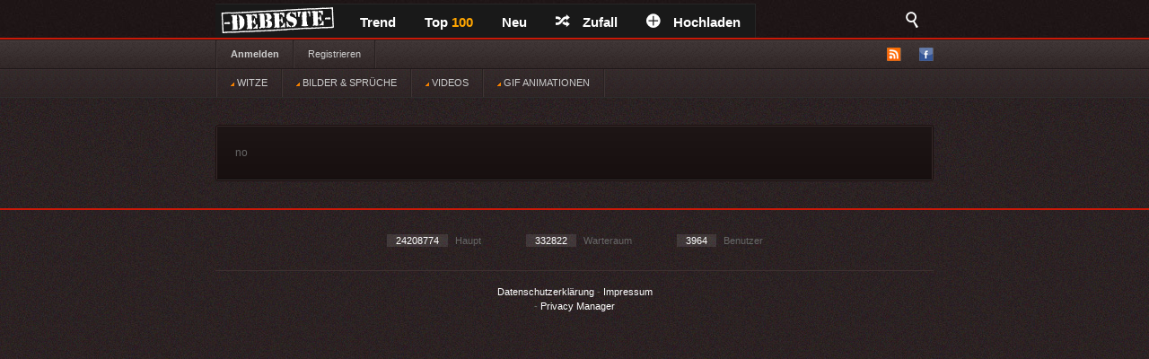

--- FILE ---
content_type: text/css
request_url: https://debeste.de/views/style/css/style.css
body_size: 7481
content:
@import "font.css";

*{margin:0; padding:0;}

html{background:#252525 url(../img/bg.jpg) repeat; background-attachment:fixed;}
body{font-family:Arial,Helvetica,sans-serif; font-size:12px; color:#666; line-height:19px; margin-top:44px}
a{color:#fff; text-decoration:none;}
a:hover{text-decoration:underline;}
img{border:0;}
.marginTop20{margin-top:20px;}

.box textarea:focus, input[type=text]:focus, .box input[type=password]:focus{outline:0;outline:thin dotted \9;}
.wrap{float:left; width:758px; height:auto;}
.allert{float:left; width:100%; height:auto; text-align:center; color:red; font-weight:bold; padding:7px 0; background:#FFB7B9; margin:15px 0;}
.wrapper{width:800px; height:auto; margin:0 auto; position:relative; clear:both;}

#cat{float:left; width:136px; height:198px; position:fixed; bottom:5px; left:20px;}

/* -------------- TOP -------------- */
#top{float:left; position:fixed; top:0px; overflow:hidden; z-index:99999999; width:100%; padding-top:4px; height:38px; background:url(../img/header.jpg) repeat; border-bottom:2px solid #c91907;}

#logo{float:left; width:800px; height:40px; text-align:center; margin:28px 0 27px;
margin-top:0px; margin-bottom:54px}

.main-menu{float:left;  width:auto; height:auto; border-right:1px solid #262626;}
.main-menu > li{float:left; width:auto; height:auto; list-style:none; border-top:1px solid #262626; background:#191919; position:relative;}
.main-menu > li a{float:left; width:auto; height:auto; font-size:15px; font-weight:bold; color:#fff; border-left:0px solid #262626; padding:10px 16px;}
.main-menu > li a span{color:#06F!important;}
.main-menu > li a i{margin:0 15px 0 0;}
.main-menu > li.active{


background: #fc4300;
background: -moz-linear-gradient(top,  #fc4300 0%, #c91907 29%, #c91907 99%);
background: -webkit-gradient(linear, left top, left bottom, color-stop(0%,#fc4300), color-stop(29%,#c91907), color-stop(99%,#c91907));
background: -webkit-linear-gradient(top,  #fc4300 0%,#c91907 29%,#c91907 99%);
background: -o-linear-gradient(top,  #fc4300 0%,#c91907 29%,#c91907 99%);
background: -ms-linear-gradient(top,  #fc4300 0%,#c91907 29%,#c91907 99%);
background: linear-gradient(to bottom,  #fc4300 0%,#c91907 29%,#c91907 99%);
filter: progid:DXImageTransform.Microsoft.gradient( startColorstr='#fc4300', endColorstr='#c91907',GradientType=0 );


 border-top-left-radius: 4px; border-top-right-radius: 4px;}
.main-menu > li.active a span{color:#fff!important;}
.main-menu > li a:hover{background:rgba(255,255,255,0.05); text-decoration:none;}
.main-menu > li.main:hover{/*background:#c91907;*/}
.main-menu li:hover ul{display:block;}
.main-menu ul{display:none; float:left; width:auto; height:auto; position:absolute; top:100%; left:0; background:#c91907; z-index:10; white-space:nowrap; padding:5px 0 2px;}
.main-menu ul li{list-style:none;}
.main-menu ul li a{font-size:13px; font-weight:normal; display:block; float:none; padding:6px 20px;}

#search{float:left; width:auto; height:auto; position:fixed; top:4px; right: calc((100% - 800px)/2); z-index:10;}
#search i{float:right; width:auto; height:auto; color:#fff; font-size:18px; padding:10px 15px 17px;}
#search fieldset{display:none; float:right; width:300px; height:auto; clear:both; background:#f6f6f6; padding:15px 15px; border:0;}
#search #searchText{float:left; width:200px; height:25px; background:#f6f6f6; font-size:12px; padding:0 10px; border:1px solid #CCC;}
#search .submit{float:right; width:auto; height:27px; border:0; text-align:center; font-weight:bold; background:red; padding:0 10px; color:#fff; cursor:pointer;}
#search:hover i{background:#f6f6f6; color:#000;}
#search:hover fieldset{display:block;}

/* SUBMENU BAR */
#submenuBar{float:left; width:100%; height:auto; background:url(../img/submenu.gif) top repeat-x; border-bottom:1px solid #1f1819; border-top:1px solid #1f1819; margin-bottom:30px;}
#submenuBar2{float:left; width:100%; height:auto; background:url(../img/submenu2.gif) top repeat-x; border-bottom:1px solid #1f1819; border-top:1px solid #1f1819; margin-bottom:30px;}
#submenuBar ul.menu1{float:left; width:auto; height:auto; border-left: 1px solid #282121; border-right:1px solid #3f3535; white-space:nowrap;}
#submenuBar ul.menu1 li{float:left; width:auto; height:auto; list-style:none; border-right:1px solid #282121; border-left:1px solid #3f3535; padding:6px 15px;}
#submenuBar ul.menu1 li a{float:left; width:auto; height:auto; color:#CCC; font-size:11px;}

#submenuBar ul.menu2{float:right; width:auto; height:auto; white-space:nowrap;}
#submenuBar ul.menu2 li{float:left; width:auto; height:auto; list-style:none; margin:8px 0 0 20px; position:relative; padding-bottom:4px;}
#submenuBar ul.menu2 li a{float:left; width:auto; height:auto;}
#submenuBar ul.menu2 li:hover ul{display:block;}
#submenuBar ul.menu2 ul{display:none; float:left; width:auto; height:auto; position:absolute; top:24px; left:-40px; background:#221a1a; z-index:11; border-bottom:4px solid red; padding:4px 0 2px;}
#submenuBar ul.menu2 ul li{list-style:none; margin:0; float:none; clear:both; white-space:nowrap;}
#submenuBar ul.menu2 ul li a{font-size:11px; display:block; float:none; padding:3px 15px; color:#CCC; text-align:center;}
#submenuBar ul.menu2 ul li a span{font-size:9px; color:#F90;}

/* -------------- REKLAMY --------------   40 na f*/
#advert-top{float:right; min-width:800px; max-width:1400px; text-align:center; height:auto; margin-bottom:10px; margin-top:-20px; margin-right:calc((100% - 800px)/2);}
.advert{float:left; width:758px; height:auto; text-align:center; padding:25px 20px 20px; color:#CCC;}
#advL, #advR{position:absolute; z-index:100;}
#advL{left:30px;}
#advR{right:30px; margin-top: 75px; }

/* -------------- CONTENT -------------- */
#content{width:798px; height:auto; margin:0 auto; padding-bottom:1px; border:1px solid #1b1010; background:#352929; border-radius: 3px; overflow:hidden; clear:both;}

.box{float:left; width:756px; margin:0 1px; height:auto; position:relative; background:#221a1a url(../img/bgArticle.gif) bottom repeat-x; border-top:1px solid #352929; padding:20px}
.adult-hide{visibility:hidden; opacity:0;}
.box-adult{float:left; position:absolute; top:0; left:0; z-index:99; width:100%; height:100%; color:#fff;}
.box-adult div{float:left; width:100%; height:220px; text-align:center; position:absolute; top:50%; left:0; margin-top:-110px; background:#221a1a url(../img/adult.png) top center no-repeat;}
.box-adult .adult1, .box-adult .adult2{float:left; width:100%; height:auto; position:absolute; left:0;}
.box-adult .adult1{bottom:40px;}
.box-adult .adult1 a{font-weight:bold; color:#F00; font-size:16px;}
.box-adult .adult2{bottom:10px;}

.box h2{float:left; width:auto; line-height:22px;
color: #B1B1B1;
text-shadow: 0px -1px 1px #000;
text-decoration:none;
margin-left:20px;
font-size:20px; margin-bottom:15px;

}

.box h2 a{
color: #B1B1B1;
text-shadow: 0px -1px 1px #000;
text-decoration:none;
margin-left:20px;
}
.box .frontInfo{position:absolute; top:10px; left:430px; color:#090; font-size:11px; display:none;}
.box .waitingInfo{position:absolute; top:10px; left:430px; color:red; font-size:11px; display:none;}
.box .objectMeta{float:left; width:756px; height:auto; font-size:12px; padding:10px 0; margin-top:20px; clear:both; white-space:nowrap; color:#959595; border-top:1px solid #242424; }
.box .objectMeta a{color:#fff;}
.box .objectMeta i{font-size:11px; margin-left:15px; padding-right:5px;}
.objectWrapper{width:600px; height:auto; padding:20px 0; margin:0 auto; display:block; text-align:center; clear:both; position:relative;}
.objectWrapper img{max-width:600px; height:auto;}

.box .reportPost{color:#555; text-decoration:underline; float:right; width:auto; height:auto;}
.box .reportPost:hover{text-decoration:none;}
.box .reported{float:right; width:auto; height:auto;}

.box .textBody{width:560px; margin:0 auto 30px; background:#1a1212; font-size:18px; font-weight:bold; text-align:center; line-height:30px; color:#fff; padding:30px 20px; display:table-cell; vertical-align:middle; clear:both; overflow:hidden; height:150px;}
.box .object-source{float:left; width:756px; height:auto; text-align:center; font-size:11px; margin-bottom:20px;}
.box .object-desc{width:560px; height:auto; padding:20px; margin:20px auto; display:block; overflow:hidden; line-height:16px;}
.box .itemDesc{width:95%; border-radius: 5px; text-align:left; font-size:1.7em; color:#221E1D; font-family: Times new Roman; line-height: 1.4;   height:auto; border:1px solid #3a2e2f;  background:#f5f3df;   padding:15px; margin:20px auto 25px; display:block; margin-right:30px; clear:both; }

.box .vote{float:left; width:auto; height:32px; font-size:11px;}
.box .vote .like, .box .vote .like-minus{float:left; width:75px; height:32px; background:url(../img/voteBTN.jpg) top left no-repeat; opacity:0.7; text-indent:-999px; overflow:hidden;}
.box .vote .like-minus{background:url(../img/voteBTN.jpg) top right no-repeat;}
.box .vote .like:hover, .box .vote .like-minus:hover{opacity:1;}   
.box .vote .rate{float:left; width:auto; height:auto; font-size:14px; margin:4px 0 0 15px;}

.box #linkToPrev, .box #linkToNext{display:block; width:40px; height:40px; padding:0; font-size:11px; position:absolute; top:40%; opacity:0.8; text-indent:-999px; overflow:hidden;}
.box #linkToPrev:hover, .box #linkToNext:hover{opacity:1; filter:alpha(opacity=100);}
.box #linkToPrev{left:30px; background:url(../img/nextprev.png) top left no-repeat;}
.box #linkToNext{right:30px; background:url(../img/nextprev.png) top right no-repeat;}

.favH, .subsH{float:left; width:800px; height:auto; padding:18px 0; font-size:16px; text-align:center; color:#fff; background:#221a1a url(../img/bgArticle.gif) bottom repeat-x;}
.favH a, .subsH a{color:#fff; text-decoration:underline;}

/* -------------- ANNOUNCE -------------- */
.announce-h{float:left; width:758px!important; height:auto; padding:0 0 10px 0; border-bottom:1px solid #CCC; margin-bottom:30px;}
.announce-desc{float:left; width:758px; height:auto; font-size:11px; color:#727272; padding:10px 0 0; border-top:1px solid #CCC; margin-top:20px; text-align:right;}
.announce-body{text-align:justify; padding-bottom:15px; float:left; width:758px; color:#c7c7c7;}

/* -------------- TEXT PAGE -------------- */
.page-h{float:left; width:758px!important; height:auto; padding:0 0 10px 0; border-bottom:1px solid #3a2e2f; margin-bottom:30px;}
#pageBody{line-height:19px; text-align:justify; padding-bottom:20px; float:left; width:758px; color:#c7c7c7;}
#pageBody h3{float:left; width:758px; height:auto; padding:15px 0 12px; font-weight:bold; text-align:center; color:#fff; font-size:13px;}
#pageBody ol{float:left; width:758px; height:auto; padding-left:20px; margin-bottom:20px;}
#pageBody ol li{float:left; width:753px; height:auto; padding:0 0 7px 05px; text-align:left;}

/* -------------- ADD OBJECT -------------- */
#add-menu{float:left; width:758px; height:auto;}
#add-menu li{float:left; width:auto; height:auto; list-style:none;}
#add-menu li a{float:left; width:auto; height:auto; border:1px solid #3a2e2f; background:#2c2022; text-align:center; margin:0 -1px -1px 0; padding:10px 20px; z-index:100; position:relative; color:#CCC;}
#add-menu li a:hover{text-decoration:none; background:#1f1617;}
#add-menu li.selected a{border-left:1px solid #3a2e2f; border-right:1px solid #3a2e2f; border-top:1px solid #3a2e2f; border-bottom:1px solid #1f1617; background:#1f1617; z-index:100; position:relative; font-weight:bold; color:#fff;}

#add-object{float:left; width:758px; height:auto; padding:20px 0; border:1px solid #3a2e2f; background:#1f1617;}
#add-object fieldset{display:block; width:490px; height:auto; border:none; background:#1f1617; padding:15px; text-align:left; margin:20px auto;}
#add-object fieldset div{float:left; width:490px; height:auto; margin-bottom:15px;}
#add-object fieldset div span{color:#333; font-size:11px; padding-left:7px;}
#add-object fieldset div#colorsBG{float:right; width:350px; height:20px; padding:3px 0;}
#add-object fieldset div#colorsBG p{float:right; margin-left:23px; border:1px solid #3a2e2f; padding:2px;}
#add-object fieldset div#colorsBG p input{float:left; width:auto; height:auto; margin:0; padding:0;}
#add-object fieldset div#colorsBG p span{float:right; width:10px; height:15px; margin-left:10px;}
#add-object fieldset div label{float:left; width:auto; height:auto;}
#add-object fieldset div input[type=text]{float:right; width:300px; height:20px; border:1px solid #3a2e2f; padding:3px 10px; font-size:11px; background:rgba(255,255,255,0.07); color:#CCC;}
#add-object fieldset div input[type=checkbox]{float:right; margin:3px 308px 0 0;}
.censoreInfo{font-weight:bold; color:red;}
#add-object fieldset .inputFile{float:right; width:300px; height:23px; border:1px solid #3a2e2f; padding:3px 10px; font-size:11px; background:rgba(255,255,255,0.07); color:#CCC; margin-bottom:0;}
#add-object fieldset select{float:right; width:322px; height:27px; border:1px solid #3a2e2f; padding:3px; font-size:12px; background:rgba(255,255,255,0.07); color:#CCC;}
#add-object fieldset select option{background:#1f1617; border:1px solid #3a2e2f;}
#add-object fieldset div textarea{float:right; width:468px; height:120px; border:1px solid #3a2e2f; padding:5px 10px; margin-top:10px; font-size:11px; background:rgba(255,255,255,0.07); color:#CCC;}
#add-object fieldset #submit{float:right; width:76px; height:24px; cursor:pointer; border:0; color:#fff; margin-top:5px; background:red; font-weight:bold;}

/* -------------- PAGINACJA -------------- */
.paginationWrap{position:relative; float:left; width:auto; height:auto; overflow:hidden;}
.pagination{float:left;  width:786px; height:80px; text-align:center; font-size:10px; padding:14px 5px 6px; text-align:center; border:1px solid #3a2e2f; background:#1f1617;}
.pagination ul{display:inline-block;}
.pagination li{list-style:none; float:left; width:auto; height:30px; text-align:center; font-size:14px; color:#fff; line-height:26px; margin:0 8px;  margin-bottom:6px;
 -webkit-border-radius: 5px; /* Safari, Chrome */
 -khtml-border-radius: 5px;    /* Konqueror */
 -moz-border-radius: 5px; /* Firefox */
  border-radius: 5px;

}
.pagination li a{color:#CCC; float:left; width:auto; height:30px; padding:0 10px; background:rgba(255,255,255,0.05);
 -webkit-border-radius: 5px; /* Safari, Chrome */
 -khtml-border-radius: 5px;    /* Konqueror */
 -moz-border-radius: 5px; /* Firefox */
  border-radius: 5px;
}
.pagination li.active{color:#fff; padding:0 10px;

background: rgb(255,48,25); /* Old browsers */
background: -moz-linear-gradient(top,  rgba(255,48,25,1) 0%, rgba(207,4,4,1) 100%); /* FF3.6+ */
background: -webkit-gradient(linear, left top, left bottom, color-stop(0%,rgba(255,48,25,1)), color-stop(100%,rgba(207,4,4,1))); /* Chrome,Safari4+ */
background: -webkit-linear-gradient(top,  rgba(255,48,25,1) 0%,rgba(207,4,4,1) 100%); /* Chrome10+,Safari5.1+ */
background: -o-linear-gradient(top,  rgba(255,48,25,1) 0%,rgba(207,4,4,1) 100%); /* Opera 11.10+ */
background: -ms-linear-gradient(top,  rgba(255,48,25,1) 0%,rgba(207,4,4,1) 100%); /* IE10+ */
background: linear-gradient(to bottom,  rgba(255,48,25,1) 0%,rgba(207,4,4,1) 100%); /* W3C */
filter: progid:DXImageTransform.Microsoft.gradient( startColorstr='#ff3019', endColorstr='#cf0404',GradientType=0 ); /* IE6-9 */


}
.pagination li.disabled{display:none;}
.pagination li.prev a, .pagination li.next a{
background: rgb(255,48,25); /* Old browsers */
background: -moz-linear-gradient(top,  rgba(255,48,25,1) 0%, rgba(207,4,4,1) 100%); /* FF3.6+ */
background: -webkit-gradient(linear, left top, left bottom, color-stop(0%,rgba(255,48,25,1)), color-stop(100%,rgba(207,4,4,1))); /* Chrome,Safari4+ */
background: -webkit-linear-gradient(top,  rgba(255,48,25,1) 0%,rgba(207,4,4,1) 100%); /* Chrome10+,Safari5.1+ */
background: -o-linear-gradient(top,  rgba(255,48,25,1) 0%,rgba(207,4,4,1) 100%); /* Opera 11.10+ */
background: -ms-linear-gradient(top,  rgba(255,48,25,1) 0%,rgba(207,4,4,1) 100%); /* IE10+ */
background: linear-gradient(to bottom,  rgba(255,48,25,1) 0%,rgba(207,4,4,1) 100%); /* W3C */
filter: progid:DXImageTransform.Microsoft.gradient( startColorstr='#ff3019', endColorstr='#cf0404',GradientType=0 ); /* IE6-9 */
color:#fff;
}

.pagination li.prev a, .pagination li.nextX a{
	background:-webkit-gradient(linear, left top, left bottom, color-stop(0.05, #666666), color-stop(1, #ffffff));
	background:-moz-linear-gradient(top, #666666 5%, #ffffff 100%);
	background:-webkit-linear-gradient(top, #666666 5%, #333333 100%);
	background:-o-linear-gradient(top, #666666 5%, #333333 100%);
	background:-ms-linear-gradient(top, #666666 5%, #333333 100%);
	background:linear-gradient(to bottom, #333 5%, #223 100%);
	filter:progid:DXImageTransform.Microsoft.gradient(startColorstr='#555555', endColorstr='#ffffff',GradientType=0);
	background-color:#615561;
}


.pagination li a:hover{text-decoration:none;
background: rgb(221,176,39); /* Old browsers */
background: -moz-linear-gradient(top,  rgba(221,176,39,1) 0%, rgba(252,117,0,1) 100%); /* FF3.6+ */
background: -webkit-gradient(linear, left top, left bottom, color-stop(0%,rgba(221,176,39,1)), color-stop(100%,rgba(252,117,0,1))); /* Chrome,Safari4+ */
background: -webkit-linear-gradient(top,  rgba(221,176,39,1) 0%,rgba(252,117,0,1) 100%); /* Chrome10+,Safari5.1+ */
background: -o-linear-gradient(top,  rgba(221,176,39,1) 0%,rgba(252,117,0,1) 100%); /* Opera 11.10+ */
background: -ms-linear-gradient(top,  rgba(221,176,39,1) 0%,rgba(252,117,0,1) 100%); /* IE10+ */
background: linear-gradient(to bottom,  rgba(221,176,39,1) 0%,rgba(252,117,0,1) 100%); /* W3C */
filter: progid:DXImageTransform.Microsoft.gradient( startColorstr='#ddb027', endColorstr='#fc7500',GradientType=0 ); /* IE6-9 */

}
#weiter{ float:block; width:750px; margin-top:2px; }

#goToPage{float:right; width:130px; height:auto; position:absolute; right:20px; bottom:61px;}
#goToPage p{float:left; width:auto; height:auto; padding:3px 5px 0 0; font-size:10px; color:#CCC;}
#goToPage fieldset{float:right; width:auto; height:auto; border:0;}
#goToPage fieldset input{float:right; width:30px; height:24px; border:1px solid #3a2e2f; padding:0 5px; font-size:11px; background:rgba(255,255,255,0.1); color:#555; text-align:center;}

/* -------------- KOMENTARZE -------------- */
.comment{float:left; width:740px; height:auto; border:1px solid #3a2e2f; background:#1f1617; padding:10px; margin-bottom:10px; position:relative;}
.comments-h{float:left; width:740px; height:auto; margin-bottom:20px; font-size:14px; color:#fff;}
.comment-desc{float:left; width:740px; height:auto; font-size:11px; color:#959595; border-bottom:1px dashed #3a2e2f; padding-bottom:6px; margin-bottom:7px;}
.comment-desc a{color:#fff;}
.comment-rate{float:right; width:auto; height:auto; white-space:nowrap; position:absolute; top:10px; right:10px;}
.comment-rate span{color:#555;}
.comment-rate .comment-rate-num{color:#CCC; padding-right:5px;}
.comment-rate a{font-weight:bold; opacity:0.5;}
.comment-rate a:hover{opacity:1; text-decoration:none;}
.comment-rate .comment-up{color:#0C0; margin:0 10px 0 15px;}
.comment-rate .comment-down{color:#F00;}
.comment-author{font-weight:bold;}
.comment .avatar{float:left; width:50px; height:50px; margin-top:2px; border:1px solid #3a2e2f; padding:1px;}
.comment-body{float:right; width:675px; height:auto; font-size:11px; color:#CCC;}
.comments-allert{text-align:center; float:left; width:740px; height:auto; color:red; margin-top:10px; font-style:italic;}
#add-comment{float:left; width:760px; height:auto; border:0; margin-top:20px;}
#add-comment legend{float:left; width:740px; height:auto; margin-bottom:20px; font-size:14px; font-weight:bold; color:#fff;}
#add-comment textarea{float:left; width:738px; height:70px; padding:10px; background:rgba(255,255,255,0.07); border:1px solid #3a2e2f; color:#CCC; font-family:Tahoma, Geneva, sans-serif;}
.comment-submit{float:right; width:76px; height:24px; border:0; color:#fff; background:red; font-weight:bold; cursor:pointer; margin-top:20px; font-size:12px; line-height:14px;}

/* -------------- IKONKI ADMINISTRACYJNE -------------- */
.adminIcons{width:auto; height:auto; position:absolute; top:18px; right:15px; display:none;}
.box:hover .adminIcons{display:block;}
.adminIcons li{float:left; width:auto; height:auto; list-style:none; text-align:left; padding:5px 5px; line-height:18px;}
.adminIcons li a{width:auto; height:auto; font-size:11px; color:#999; float:left; padding:0 7px;}
.adminIcons li a span{float:left;}
.adminIcons li a img{width:14px; height:14px; margin:1px 0 0 3px; float:right;}
.adminIcons .toFront{background:#090; color:#fff;}
.adminIcons .confirm{background:#F00; color:#fff;}
.adminIcons .edit{background:#FC0; color:#000;}

/* -------------- LOGOWANIE/REJESTRACJA -------------- */
.borderBoxTopBottom{border-top:1px solid #CCC; padding-top:15px; margin-top:10px; border-bottom:1px solid #3a2e2f; padding-bottom:15px; margin-bottom:10px;}
#loginForm fieldset, #registerForm fieldset{float:left; width:350px; height:auto; border:1px solid #3a2e2f; background:#1f1617; margin-top:30px; padding:10px;}
#loginForm fieldset div, #registerForm fieldset div{float:left; width:350px; height:auto; margin-bottom:10px;}
#loginForm fieldset label, #registerForm fieldset label{float:left; width:auto; height:auto; padding-top:3px;}
#loginForm fieldset input[type=text], #loginForm fieldset input[type=password], #registerForm fieldset input[type=text], #registerForm fieldset input[type=password]{float:right; width:200px; height:20px; padding:3px 10px; font-size:11px; border:1px solid #3a2e2f; background:rgba(255,255,255,0.07); color:#CCC;}
#registerForm fieldset div textarea{float:right; width:200px; height:90px; border:1px solid #CCC; padding:5px 10px; font-size:11px; background:#fff; color:#555;}
#loginForm fieldset #submit, #registerForm fieldset #submit{float:right; width:76px; height:24px; cursor:pointer; border:0; color:#fff; font-weight:bold; background:red; margin-top:5px; font-size:12px; line-height:14px;}

#fbLogin{float:left; width:400px; height:auto; border:1px solid #3a2e2f; background:#1f1617; margin-top:30px; padding:10px; clear:both;}
#fbLogin .info{float:right; width:auto; height:auto; padding-top:5px;}

#loginInfo, #registerInfo{float:right; width:350px; height:auto; border:1px solid #3a2e2f; background:#1f1617; margin-top:30px; padding:10px 10px 0;}
#loginInfo li, #registerInfo li{float:left; width:350px; height:auto; list-style:none; padding-bottom:20px; line-height:17px; color:#CCC;}
#loginInfo li a, #registerInfo li a{color:#fff; text-decoration:underline;}

/* -------------- PROFIL UŻYTKOWNIKA -------------- */
#userProfile{float:left; width:738px; height:auto; padding:10px; border:1px solid #3a2e2f; background:#1f1617; margin-top:20px; line-height:14px;}
#userProfile img{float:left; width:100px; height:100px; margin:1px 35px 0 20px;}
#userInfo1{float:left; width:300px; height:auto; margin:5px 20px 0 0;}
#userInfo1 li{float:left; width:250px; height:auto; list-style:none; padding-bottom:5px;}
#userInfo2{float:left; width:250px; height:auto; margin:5px 0 0 0;}
#userInfo2 li{float:left; width:250px; height:auto; list-style:none; padding-bottom:5px;}
#userInfo1 li span, #userInfo2 li span{color:#fff;}
#userInfo1 li a, #userInfo2 li a{color:#fff; text-decoration:underline;}
.subscribe{float:left; width:auto; height:auto; color:#FC0; margin-top:5px;}
.unsubscribe{float:left; width:auto; height:auto; color:red; margin-top:5px;}

.aboutMe{float:left; width:800px; height:auto; border-top:1px dotted #232323; margin:30px 0 10px 20px;}
.aboutMe p{float:left; width:100%; height:auto; padding:20px 0 0 0; text-align:center;}

#writeMessage{float:right; width:auto; height:auto; margin-top:-31px; clear:both; line-height:14px;}
#writeMessage a{color:#CCC;}
#writeMessage:hover{text-decoration:underline;}

/* -------------- USTAWIENIA PROFILU USERA -------------- */
#welcomeYou{float:right; width:auto; height:auto; padding:3px 0 30px; color:#CCC; text-align:right; white-space:nowrap;}
#welcomeYou span{color:#fff; font-weight:bold;}
.joinFb{float:left; width:auto; height:auto; margin:3px 0 0 20px; color:#06C;}

#myDate1{float:left; width:340px; height:auto; border:1px solid #3a2e2f; background:#1f1617; padding:15px;}
#myDate1 ul{float:left; width:auto; height:auto;}
#myDate1 ul li{float:left; width:340px; height:auto; list-style:none; padding-bottom:8px; color:#CCC;}
#myDate1 ul li .d{color:#fff; margin-left:5px; font-weight:bold;}
#myDate1 ul li .ico{float:left; width:20px; height:20px; background:url(../img/glyphicons-halflings.png) -120px 2px no-repeat;}

#myDate2{float:left; clear:both; width:728px; height:auto; border:1px solid #3a2e2f; background:#1f1617; padding:15px; margin-top:15px;}
#myDate2 fieldset{float:left; width:100%; height:auto; border:0;}
#myDate2 fieldset div{float:left; width:100%; height:auto; margin-bottom:15px;}
#myDate2 div label{float:left; width:auto; height:auto; padding-top:5px; color:#CCC;}
#myDate2 div input[type=text]{float:right; width:520px; height:20px; padding:3px 10px; font-size:11px; border:1px solid #3a2e2f; background:rgba(255,255,255,0.07); color:#CCC;}
#myDate2 div textarea{float:right; width:520px; height:110px; padding:5px 10px; font-size:11px; border:1px solid #3a2e2f; background:rgba(255,255,255,0.07); color:#CCC; font-family:Arial, Helvetica, sans-serif; line-height:19px;}
#myDate2 fieldset #submit{float:right; width:76px; height:24px; cursor:pointer; border:0; color:#fff; font-weight:bold; background:red; margin-top:5px; font-size:12px; line-height:14px;}

#editProfile .avatar{float:left; width:100px; height:100px; border:1px solid #3a2e2f; background:#1f1617; padding:3px;}
#uploadAvatar{float:right; width:340px; height:auto; border:1px solid #3a2e2f; background:#1f1617; padding:15px;}
#uploadAvatar fieldset{float:right; width:200px; height:auto; border:0;}
#uploadAvatar fieldset div{float:left; width:100%; height:auto; margin-bottom:10px;}
#uploadAvatar div label{float:left; width:auto; height:auto; padding-top:5px;}
#uploadAvatar .inputFile{float:right; width:200px; height:23px; padding:3px 10px; font-size:11px; background:rgba(255,255,255,0.07); color:#CCC; border:1px solid #3a2e2f; margin-bottom:5px;}
#uploadAvatar fieldset #submit{float:right; width:76px; height:24px; cursor:pointer; border:0; color:#fff; font-weight:bold; margin-top:16px; font-size:12px; line-height:14px; background:red;}
#editProfile #t{float:left; width:100%; height:auto; color:red; font-size:11px; visibility:hidden; line-height:16px; text-align:center;}
#uploadAvatar:hover #t{visibility:visible;}

/* -------------- IKONKI SOCIAL -------------- */
.socialIcons{float:right; width:auto; height:auto; margin:5px 0 0;}
.socialIcons div{float:left; width:auto; height:auto;}
.socialIcons .fbShare{float:left; width:auto; height:auto; overflow:hidden;}
.socialIcons .fbShare a{float:left; width:84px; height:18px; background:url(../img/facebook_share_button.png) top left no-repeat; text-indent:-999px; overflow:hidden; margin-left:25px;}

/* -------------- STOPKA -------------- */
#fb{width:775px; height:280px; background:url(../img/fanBox.png) top center no-repeat; padding:35px 0 0 25px;}
#fb .fb-like-box{padding:20px 15px 0; border:1px solid #392d2e; background:#1f1617;}

#footer{width:100%; height:auto; background: #252525 url(../img/bg.jpg) repeat;  border-top:2px solid #c91907; text-align:center;}

#stats{width:auto; height:auto; padding:25px 0 15px; display:inline-block; text-align:center;}
#stats li{float:left; width:auto; height:21px; font-size:11px; list-style:none; padding:0 25px;}
#stats li span{padding:1px 10px; background:rgba(255,255,255,0.1); margin-right:5px; color:#fff;}

#footerInfo{float:left; width:760px; height:35px; text-align:center; font-size:11px; padding:15px 20px; line-height:16px; border-top:1px solid #3e3030;}
#footerInfo a{color:#fff;}

.cookies_info{position:fixed; z-index:100; width:100%; height:auto; bottom:0px; text-align: center; left:0; background:rgba(0, 0, 0, 0.7); color:#fdfdfd; padding:15px 100px;
	-webkit-box-sizing:border-box;
	   -moz-box-sizing:border-box;
	    -ms-box-sizing:border-box;
	        box-sizing:border-box;
}
.cookies_info a{color:#900; font-weight:bold;}

/* -------------- SUGESTIE SZUKAJKI -------------- */
.ui-menu{list-style:none; padding: 2px; margin: 0; display:block; float:left;}
.ui-menu .ui-menu{margin-top:-1px;}
.ui-menu .ui-menu-item{margin:0; padding:0; zoom:1; float:left; clear:left; width:100%;}
.ui-menu .ui-menu-item a{text-decoration:none; display:block; padding:.2em .4em; line-height:1.5; zoom:1;}
.ui-menu .ui-menu-item a.ui-state-hover,
.ui-menu .ui-menu-item a.ui-state-active{font-weight:normal; background:#fff; color:#555;}

.ui-widget-content{background:#fff; border:1px solid #CCC; margin-top:100px; width:120px; overflow:hidden;}
.ui-menu .ui-menu-item a.ui-state-hover, .ui-menu .ui-menu-item a.ui-state-active{color:#555; background:#EFEFEF; font-size:11px; padding:5px 10px; display:block; cursor:pointer;}
.ui-widget-content a, .ui-menu .ui-menu-item a{color:#555; font-size:11px; padding:5px 10px; display:block;}

/* -------------- POCZTA -------------- */
#messages{width:100%; border-collapse:separate; *border-collapse:collapsed; border:1px solid #3a2e2f; background:#1f1617; float:left; margin-top:30px; border-spacing:0;}
#messages thead tr th{border-bottom:2px solid #3a2e2f;}
#messages thead tr th{text-align:center;}
#messages tbody tr td, #messages tbody tr td a{color:#CCC;}
#messages tbody tr td a:hover{color:#fff; text-decoration:none;}
#messages tbody tr:hover{background:rgba(255,255,255,0.05);}
#messages th, #messages td{padding:8px; text-align:left; border-top:1px solid #3a2e2f;}
#messages th+th, #messages td+td, #messages th+td, #messages td+th{border-left:1px solid #3a2e2f;}
#messages thead:first-child tr:first-child th, #messages tbody:first-child tr:first-child th, #messages tbody:first-child tr:first-child td{border-top:0;}
#messages .delMessage{display:inline-block; width:15px; height:20px; background:url(../img/glyphicons-halflings-white.png) -457px 4px no-repeat; text-indent:-100000px; overflow:hidden; margin-left:7px;}
#messages .reply{display:inline-block; width:15px; height:20px; background:url(../img/glyphicons-halflings-white.png) 0 -68px no-repeat; text-indent:-100000px; overflow:hidden;}
#messages .delMessage, #messages .reply{opacity:0.5;}
#messages .delMessage:hover, #messages .reply:hover{opacity:1;}
#messages .new{color:#090; font-weight:bold;}
#messages .center{text-align:center;}

.buttonWrite, .backMessages{float:right; width:auto; height:auto; text-align:center; line-height:20px; margin-top:4px; color:#fff; font-weight:bold; background:red; padding:2px 15px;}
.noMessages{width:100%; border-collapse:separate; *border-collapse:collapsed; border:1px solid #3a2e2f; background:#1f1617; color:#fff; float:left; margin-top:30px; text-align:center; padding:20px 0;}
.sendOk{float:left; width:100%; height:auto; text-align:center; color:#090; margin:15px 0 0; font-weight:bold;}

#writeForm{float:left; width:758px; height:auto; padding:20px 0; border:1px solid #3a2e2f; background:#1f1617; margin-top:30px;}
#writeForm fieldset{display:block; width:440px; height:auto; border:none; padding:15px; text-align:left; margin:20px auto;}
#writeForm fieldset div{float:left; width:440px; height:auto; margin-bottom:10px;}
#writeForm fieldset div span{color:#333; font-size:11px; padding-left:7px;}
#writeForm fieldset div label{float:left; width:auto; height:auto; margin:2px 0 0; color:#CCC;}
#writeForm fieldset div input[type=text]{float:right; width:300px; height:20px; padding:3px 10px; font-size:11px; background:rgba(255,255,255,0.07); color:#CCC; border:1px solid #3a2e2f;}
#writeForm fieldset div input#object-file{float:right; width:322px; height:27px; padding:3px 10px; font-size:11px; background:rgba(255,255,255,0.07); color:#CCC; border:1px solid #3a2e2f;}
#writeForm fieldset div textarea{float:right; width:300px; height:80px; padding:5px 10px; margin-top:6px; font-size:11px; background:rgba(255,255,255,0.07); color:#CCC; border:1px solid #3a2e2f;}
#writeForm fieldset #submit{float:right; width:76px; height:24px; cursor:pointer; border:0; color:#fff; font-weight:bold; background:red; margin-top:5px; font-size:12px; line-height:14px;}

#readMessage{width:716px; border-collapse:separate; *border-collapse:collapsed; border:1px solid #3a2e2f; background:#1f1617; float:left; margin-top:30px; padding:20px;}
#readMessage .messageTopic{float:left; width:auto; height:auto; font-weight:bold; color:#fff;}
#readMessage .messageDate{float:right; width:auto; height:auto; color:#999;}
#readMessage .messageContent{float:left; width:100%; height:auto; margin-top:15px; padding-top:15px; line-height:18px; color:#999; border-top:1px dashed #555;}
#readMessage #messageEdit{float:right; margin-top:20px;}
#readMessage .delMessage, #readMessage .replyMessage{padding:2px 6px;}
#readMessage .delMessage{background:#F00; margin-left:10px; color:#fff;}
#readMessage .replyMessage{background:#FC0; color:#333;}


/* -------------- COLORPICKER -------------- */
.colorpicker { width: 356px; height: 176px; overflow: hidden; position: absolute; background: url(../img/colorpicker/colorpicker_background.png); font-family: Arial, Helvetica, sans-serif; display: none; }
.colorpicker_color { width: 150px; height: 150px; left: 14px; top: 13px; position: absolute; background: #f00; overflow: hidden; cursor: crosshair; }
.colorpicker_color div { position: absolute; top: 0; left: 0; width: 150px; height: 150px; background: url(../img/colorpicker/colorpicker_overlay.png); }
.colorpicker_color div div { position: absolute; top: 0; left: 0; width: 11px; height: 11px; overflow: hidden; background: url(../img/colorpicker/colorpicker_select.gif); margin: -5px 0 0 -5px; }
.colorpicker_hue { position: absolute; top: 13px; left: 171px; width: 35px; height: 150px; cursor: n-resize; }
.colorpicker_hue div { position: absolute; width: 35px; height: 9px; overflow: hidden; background: url(../img/colorpicker/colorpicker_indic.gif) left top; margin: -4px 0 0 0; left: 0px; }
.colorpicker_new_color { position: absolute; width: 60px; height: 30px; left: 213px; top: 13px; background: #f00; }
.colorpicker_current_color { position: absolute; width: 60px; height: 30px; left: 283px; top: 13px; background: #f00; }
.colorpicker input { background-color: transparent; border: 1px solid transparent; position: absolute; font-size: 10px; font-family: Arial, Helvetica, sans-serif; color: #898989; top: 4px; right: 11px; text-align: right; margin: 0; padding: 0; height: 11px; }
.colorpicker_hex { position: absolute; width: 72px; height: 22px; background: url(../img/colorpicker/colorpicker_hex.png) top; left: 212px; top: 142px; }
.colorpicker_hex input { right: 6px; }
.colorpicker_field { height: 22px; width: 62px; background-position: top; position: absolute; }
.colorpicker_field span { position: absolute; width: 12px; height: 22px; overflow: hidden; top: 0; right: 0; cursor: n-resize; }
.colorpicker_rgb_r { background-image: url(../img/colorpicker/colorpicker_rgb_r.png); top: 52px; left: 212px; }
.colorpicker_rgb_g { background-image: url(../img/colorpicker/colorpicker_rgb_g.png); top: 82px; left: 212px; }
.colorpicker_rgb_b { background-image: url(../img/colorpicker/colorpicker_rgb_b.png); top: 112px; left: 212px; }
.colorpicker_hsb_h { background-image: url(../img/colorpicker/colorpicker_hsb_h.png); top: 52px; left: 282px; }
.colorpicker_hsb_s { background-image: url(../img/colorpicker/colorpicker_hsb_s.png); top: 82px; left: 282px; }
.colorpicker_hsb_b { background-image: url(../img/colorpicker/colorpicker_hsb_b.png); top: 112px; left: 282px; }
.colorpicker_submit { position: absolute; width: 22px; height: 22px; background: url(../img/colorpicker/colorpicker_submit.png) top; left: 322px; top: 142px; overflow: hidden; }
.colorpicker_focus { background-position: center; }
.colorpicker_hex.colorpicker_focus { background-position: bottom; }
.colorpicker_submit.colorpicker_focus { background-position: bottom; }
.colorpicker_slider { background-position: bottom; }

.popup_ad{width:100%; height:100%; background:rgba(0,0,0,0.8); position:fixed; top:0; left:0;}
.popup_cont{width:auto; height:auto; max-width:800px; background:#F5F5F5; z-index:999; position:fixed; border:1px solid #2c2c2c; padding:10px; color:#333;}
#closePopup{display:block; position:absolute; top:-18px; right:-18px; color:red; font-size:14px; font-family:Verdana, Geneva, sans-serif; padding:1px 3px 2px; line-height:13px;}
#closePopup:hover{text-decoration:none; color:#900;}

#preloader{display:block; width:100%; height:100%; position:fixed; top:0; left:0; z-index:999; background:rgba(0,0,0,0.8)}
#preloader img{display:block; width:87px; height:22px; position:fixed; top:50%; left:50%; margin-left:-43px; margin-top:-11px;}

.AdTaily_Widget_Title{display:none!important;}

.cRed{color:#F00!important;}
.cBlue{color:#1ebed7!important;}
.cBlue img{padding-top:1px; margin-bottom:-1px; margin-bottom:-2px; width:41px; height:15px}
.cGreen{color:#0C0!important;}
.bold{font-weight:bold!important;}
.cYellow{color:#FC0!important;}

@media (max-width:1250px){
	.advL, .advR{display:none;}
	#cat{display:none;}
}


.speech-bubble
{ position: relative; margin-left:100%; background: #FF0000; border-radius: .3em; width:15px; height:15px; line-height: 15px; margin-top:-30px; color: #fafafa;  font-size:8px; text-decoration: bold;
    -webkit-animation-name: example; /* Safari 4.0 - 8.0 */
    -webkit-animation-duration: 4s; /* Safari 4.0 - 8.0 */
    animation-name: example;
    animation-duration: 4s;
    animation-iteration-count: 2;
    animation-direction: alternate-reverse;
}
.speech-bubble:after { content: ''; position: absolute; bottom: 0; left: 50%; width: 0; height: 0; border: 5px solid transparent; border-top-color: #FF0000; border-bottom: 0; border-left: 0; margin-left: -5px; margin-bottom: -2px;

}
@-webkit-keyframes example {
    from {  color: #FF0000;    }
    to {   color: #fafafa;     }
}

/* Standard syntax */
@keyframes example {
    from {     color: #ff0000;    }
    to {   color: #fafafa;       }
}




--- FILE ---
content_type: text/css
request_url: https://debeste.de/test/demo.css
body_size: 425
content:
/*RESET*/

nav {

	float: right;
	padding: 5px;

}






/*MEDIA QUERY*/
@media only screen and (max-width : 768px) {

	header {

		position: absolute;

	}

	#menu-icon {

		display:inline-block;

	}



	#mobile_menu nav ul, nav:active ul {

		display: none;
		position: fixed;
		padding: 20px;
		background: #181818;
		border: 3px solid #333;
		right: 0px;
		top: 0px;
		width: 50%;
		border-radius: 4px 0 4px 4px;
		z-index:9999999;
        color: #fff;
        text-decoration: none;
        list-style-type: none;
	}

	#mobile_menu nav li {

		text-align: left;

		width: 100%;
		padding: 10px 0;
		padding-left:10px;
		margin: 0;
        color: #fff;
        text-decoration: none;
	}

	#mobile_menu nav:hover ul {

		display: block;
        color: #fff;
        text-decoration: none;
	}
 #mobile_menu a{color:#fff; text-decoration:none;}
}

--- FILE ---
content_type: text/css
request_url: https://debeste.de/views/style/css/font.css
body_size: 4914
content:
/* === Icomoon font icons === */

@font-face{
font-family:'IcoMoon';
src: url('../fonts/icomoon.eot');
src: url('../fonts/icomoon.eot?#iefix') format('embedded-opentype'),
		url('../fonts/icomoon.svg#IcoMoon') format('svg'),
		url('../fonts/icomoon.woff') format('woff'),
		url('../fonts/icomoon.ttf') format('truetype');
font-weight:normal;
font-style:normal;
}

/* Add the following classes to your stylesheet if you want to use data attributes for inserting your icons */
.iconb:before, .icona:after{font-family:'IcoMoon'; content:attr(data-icon);}

/* Add the following CSS properties to your stylesheet if you want to have a class per icon */
[class^="icon-"], [class*=" icon-"]{font-family:'IcoMoon'; font-style:normal; vertical-align:text-top; line-height:16px; background:none; width:auto; height:auto;}

.icon-home:before { content: "\e000"; }
.icon-home-2:before { 	content: "\e001"; }
.icon-newspaper:before { content: "\e002"; }
.icon-pencil:before { content: "\e003"; }
.icon-pencil-2:before { content: "\e004"; }
.icon-picture:before { content: "\e005"; }
.icon-picture-2:before { content: "\e006"; }
.icon-camera:before { content: "\e007"; }
.icon-music:before { content: "\e008"; }
.icon-play:before { content: "\e009"; }
.icon-film:before { content: "\e00a"; }
.icon-camera-2:before { content: "\e00b"; }
.icon-spades:before { content: "\e00c"; }
.icon-clubs:before { content: "\e00d"; }
.icon-diamonds:before { content: "\e00e"; }
.icon-broadcast:before { content: "\e00f"; }
.icon-microphone:before { content: "\e010"; }
.icon-book:before { content: "\e011"; }
.icon-paper:before { content: "\e012"; }
.icon-paper-2:before { content: "\e013"; }
.icon-new:before { content: "\e014"; }
.icon-copy:before { content: "\e015"; }
.icon-folder:before { content: "\e016"; }
.icon-folder-2:before { content: "\e017"; }
.icon-tag:before { content: "\e018"; }
.icon-cart:before { content: "\e019"; }
.icon-basket:before { content: "\e01a"; }
.icon-calculate:before { content: "\e01b"; }
.icon-support:before { content: "\e01c"; }
.icon-phone:before { content: "\e01d"; }
.icon-mail:before { content: "\e01e"; }
.icon-location:before { content: "\e01f"; }
.icon-compass:before { content: "\e020"; }
.icon-history:before { content: "\e021"; }
.icon-clock:before { content: "\e022"; }
.icon-bell:before { content: "\e023"; }
.icon-bell-2:before { content: "\e024"; }
.icon-bell-3:before { content: "\e025"; }
.icon-calender:before { content: "\e026"; }
.icon-mouse:before { content: "\e027"; }
.icon-screen:before { content: "\e028"; }
.icon-laptop:before { content: "\e029"; }
.icon-mobile:before { content: "\e02a"; }
.icon-tablet:before { content: "\e02b"; }
.icon-mobile-2:before { content: "\e02c"; }
.icon-drawer:before { content: "\e02d"; }
.icon-drawer-2:before { content: "\e02e"; }
.icon-box-add:before { content: "\e02f"; }
.icon-box-remove:before { content: "\e030"; }
.icon-database:before { content: "\e031"; }
.icon-undo:before { content: "\e032"; }
.icon-redo:before { content: "\e033"; }
.icon-forward:before { content: "\e034"; }
.icon-reply:before { content: "\e035"; }
.icon-reply-2:before { content: "\e036"; }
.icon-comments:before { content: "\e037"; }
.icon-comments-2:before { content: "\e038"; }
.icon-comments-3:before { content: "\e039"; }
.icon-comments-4:before { content: "\e03a"; }
.icon-comments-5:before { content: "\e03b"; }
.icon-comments-6:before { content: "\e03c"; }
.icon-user:before { content: "\e03d"; }
.icon-user-2:before { content: "\e03e"; }
.icon-user-3:before { content: "\e03f"; }
.icon-busy:before { content: "\e040"; }
.icon-loading:before { content: "\e041"; }
.icon-loading-2:before { content: "\e042"; }
.icon-search:before { content: "\e043"; }
.icon-search-2:before { content: "\e044"; }
.icon-zoom-in:before { content: "\e045"; }
.icon-zoom-out:before { content: "\e046"; }
.icon-key:before { content: "\e047"; }
.icon-key-2:before { content: "\e048"; }
.icon-locked:before { content: "\e049"; }
.icon-unlocked:before { content: "\e04a"; }
.icon-wrench:before { content: "\e04b"; }
.icon-equalizer:before { content: "\e04c"; }
.icon-cog:before { content: "\e04d"; }
.icon-pie:before { content: "\e04e"; }
.icon-bars:before { content: "\e04f"; }
.icon-stats-up:before { content: "\e050"; }
.icon-gift:before { content: "\e051"; }
.icon-trophy:before { content: "\e052"; }
.icon-diamond:before { content: "\e053"; }
.icon-coffee:before { content: "\e054"; }
.icon-rocket:before { content: "\e055"; }
.icon-meter-slow:before { content: "\e056"; }
.icon-meter-medium:before { 	content: "\e057"; }
.icon-meter-fast:before { content: "\e058"; }
.icon-dashboard:before { content: "\e059"; }
.icon-fire:before { content: "\e05a"; }
.icon-lab:before { content: "\e05b"; }
.icon-remove:before { content: "\e05c"; }
.icon-remove-2:before { content: "\e05d"; }
.icon-remove-3:before { content: "\e05e"; }
.icon-briefcase:before { content: "\e05f"; }
.icon-briefcase-2:before { content: "\e060"; }
.icon-cars:before { content: "\e061"; }
.icon-bus:before { content: "\e062"; }
.icon-cube:before {  content: "\e063"; }
.icon-cube-2:before { content: "\e064"; }
.icon-puzzle:before { content: "\e065"; }
.icon-glasses:before { content: "\e066"; }
.icon-glasses-2:before { content: "\e067"; }
.icon-accessibility:before { content: "\e068"; }
.icon-accessibility-2:before { content: "\e069"; }
.icon-target:before { content: "\e06a"; }
.icon-target-2:before { content: "\e06b"; }
.icon-lightning:before { content: "\e06c"; }
.icon-power:before { content: "\e06d"; }
.icon-power-2:before { content: "\e06e"; }
.icon-clipboard:before { content: "\e06f"; }
.icon-clipboard-2:before { content: "\e070"; }
.icon-playlist:before { content: "\e071"; }
.icon-grid-view:before { content: "\e072"; }
.icon-tree-view:before { content: "\e073"; }
.icon-menu:before { content: "\e074"; }
.icon-menu-2:before { content: "\e075"; }
.icon-cloud:before { content: "\e076"; }
.icon-cloud-2:before { content: "\e077"; }
.icon-download:before { content: "\e078"; }
.icon-upload:before { content: "\e079"; }
.icon-upload-2:before { content: "\e07a"; }
.icon-link:before { content: "\e07b"; }
.icon-link-2:before { content: "\e07c"; }
.icon-flag:before { content: "\e07d"; }
.icon-flag-2:before { content: "\e07e"; }
.icon-flag-3:before { content: "\e07f"; }
.icon-eye:before { content: "\e080"; }
.icon-eye-2:before { content: "\e081"; }
.icon-bookmark:before { content: "\e082"; }
.icon-bookmark-2:before { content: "\e083"; }
.icon-star:before { content: "\e084"; }
.icon-star-2:before { content: "\e085"; }
.icon-star-3:before { content: "\e086"; }
.icon-heart:before { content: "\e087"; }
.icon-heart-2:before { content: "\e088"; }
.icon-thumbs-up:before { content: "\e089"; }
.icon-thumbs-down:before { content: "\e08a"; }
.icon-happy:before { content: "\e08b"; }
.icon-smiley:before { content: "\e08c"; }
.icon-neutral:before { content: "\e08d"; }
.icon-plus:before { content: "\e08e"; }
.icon-minus:before { content: "\e08f"; }
.icon-help:before { content: "\e090"; }
.icon-help-2:before { content: "\e091"; }
.icon-info:before { content: "\e092"; }
.icon-blocked:before { content: "\e093"; }
.icon-cancel:before { content: "\e094"; }
.icon-cancel-2:before { content: "\e095"; }
.icon-cancel-3:before { content: "\e096"; }
.icon-checkmark:before { content: "\e097";  }
.icon-minus-2:before { content: "\e098"; }
.icon-plus-2:before { content: "\e099"; }
.icon-enter:before { content: "\e09a"; }
.icon-exit:before { content: "\e09b"; }
.icon-loop:before { content: "\e09c"; }
.icon-arrow-up:before { content: "\e09d"; }
.icon-arrow-right:before { content: "\e09e"; }
.icon-arrow-down:before { content: "\e09f"; }
.icon-arrow-left:before { content: "\e0a0"; }
.icon-arrow-up-left:before { content: "\e0a1"; }
.icon-arrow-up-2:before { content: "\e0a2"; }
.icon-arrow-up-right:before { content: "\e0a3"; }
.icon-arrow-right-2:before { content: "\e0a4"; }
.icon-arrow-down-right:before { content: "\e0a5"; }
.icon-arrow-down-2:before { content: "\e0a6"; }
.icon-arrow-down-left:before {content: "\e0a7"; }
.icon-arrow-left-2:before { content: "\e0a8"; }
.icon-arrow-up-left-2:before { content: "\e0a9"; }
.icon-arrow-up-3:before { content: "\e0aa"; }
.icon-arrow-up-right-2:before { content: "\e0ab"; }
.icon-arrow-right-3:before { content: "\e0ac"; }
.icon-arrow-down-right-2:before { content: "\e0ad"; }
.icon-arrow-down-3:before { content: "\e0ae"; }
.icon-arrow-down-left-2:before { content: "\e0af"; }
.icon-arrow-left-3:before { content: "\e0b0"; }
.icon-arrow-up-left-3:before { content: "\e0b1"; }
.icon-arrow-up-4:before { content: "\e0b2"; }
.icon-arrow-up-right-3:before { content: "\e0b3"; }
.icon-arrow-right-4:before { content: "\e0b4"; }
.icon-arrow-down-right-3:before { content: "\e0b5"; }
.icon-arrow-down-4:before { content: "\e0b6"; }
.icon-arrow-down-left-3:before { content: "\e0b7"; }
.icon-arrow-left-4:before { content: "\e0b8"; }
.icon-arrow-up-5:before { content: "\e0b9"; }
.icon-arrow-right-5:before { content: "\e0ba"; }
.icon-arrow-down-5:before { content: "\e0bb"; }
.icon-arrow-left-5:before { content: "\e0bc"; }
.icon-arrow-up-6:before { content: "\e0bd"; }
.icon-arrow-right-6:before { content: "\e0be"; }
.icon-arrow-down-6:before { content: "\e0bf"; }
.icon-arrow-left-6:before { content: "\e0c0"; }
.icon-arrow-up-7:before { content: "\e0c1"; }
.icon-arrow-right-7:before { content: "\e0c2"; }
.icon-arrow-down-7:before { content: "\e0c3"; }
.icon-arrow-left-7:before { content: "\e0c4"; }
.icon-menu-3:before {  content: "\e0c5";}
.icon-enter-2:before { content: "\e0c6"; }
.icon-backspace:before { content: "\e0c7"; }
.icon-backspace-2:before { content: "\e0c8"; }
.icon-tab:before { content: "\e0c9"; }
.icon-tab-2:before { content: "\e0ca"; }
.icon-checkbox:before { content: "\e0cb"; }
.icon-checkbox-unchecked:before { content: "\e0cc"; }
.icon-checkbox-partial:before { content: "\e0cd"; }
.icon-radio-checked:before { content: "\e0ce"; }
.icon-radio-unchecked:before { content: "\e0cf"; }
.icon-font:before {  content: "\e0d0";}
.icon-paragraph-left:before { content: "\e0d1"; }
.icon-paragraph-center:before { content: "\e0d2"; }
.icon-paragraph-right:before { content: "\e0d3"; }
.icon-left-to-right:before { content: "\e0d4"; }
.icon-right-to-left:before { content: "\e0d5"; }
.icon-out:before { content: "\e0d6"; }
.icon-out-2:before { content: "\e0d7"; }
.icon-embed:before { content: "\e0d8"; }
.icon-seven-segment:before { content: "\e0d9"; }
.icon-seven-segment-2:before { content: "\e0da"; }
.icon-seven-segment-3:before { content: "\e0db"; }
.icon-seven-segment-4:before { content: "\e0dc"; }
.icon-seven-segment-5:before { content: "\e0dd"; }
.icon-seven-segment-6:before { content: "\e0de"; }
.icon-seven-segment-7:before { content: "\e0df"; }
.icon-seven-segment-8:before { content: "\e0e0"; }
.icon-seven-segment-9:before { content: "\e0e1"; }
.icon-seven-segment-10:before { content: "\e0e2"; }
.icon-bluetooth:before { content: "\e0e3"; }
.icon-share:before { content: "\e0e4"; }
.icon-share-2:before { content: "\e0e5"; }
.icon-mail-2:before { content: "\e0e6"; }
.icon-google-plus:before { content: "\e0e7"; }
.icon-google-plus-2:before { content: "\e0e8"; }
.icon-google-plus-3:before { content: "\e0e9"; }
.icon-facebook:before { content: "\e0ea"; }
.icon-facebook-2:before { content: "\e0eb"; }
.icon-twitter:before { content: "\e0ec"; }
.icon-twitter-2:before { content: "\e0ed"; }
.icon-twitter-3:before { content: "\e0ee"; }
.icon-twitter-4:before { content: "\e0ef"; }
.icon-feed:before { content: "\e0f0"; }
.icon-feed-2:before { content: "\e0f1"; }
.icon-youtube:before { content: "\e0f2"; }
.icon-youtube-2:before { content: "\e0f3"; }
.icon-vimeo:before { content: "\e0f4"; }
.icon-vimeo-2:before { content: "\e0f5"; }
.icon-flickr:before { content: "\e0f6"; }
.icon-flickr-2:before { content: "\e0f7"; }
.icon-picassa:before { content: "\e0f8"; }
.icon-picassa-2:before { content: "\e0f9"; }
.icon-dribbble:before { content: "\e0fa"; }
.icon-dribbble-2:before { content: "\e0fb"; }
.icon-forrst:before { content: "\e0fc"; }
.icon-forrst-2:before { content: "\e0fd"; }
.icon-deviantart:before { content: "\e0fe"; }
.icon-deviantart-2:before { content: "\e0ff"; }
.icon-github:before { content: "\e100"; }
.icon-github-2:before { content: "\e101"; }
.icon-github-3:before { content: "\e102"; }
.icon-github-4:before { content: "\e103"; }
.icon-wordpress:before { content: "\e104"; }
.icon-wordpress-2:before { content: "\e105"; }
.icon-blogger:before { content: "\e106"; }
.icon-blogger-2:before { content: "\e107"; }
.icon-tumblr:before { content: "\e108"; }
.icon-tumblr-2:before { content: "\e109"; }
.icon-yahoo:before { content: "\e10a"; }
.icon-yahoo-2:before { content: "\e10b"; }
.icon-amazon:before { content: "\e10c"; }
.icon-amazon-2:before { content: "\e10d"; }
.icon-apple:before { content: "\e10e"; }
.icon-android:before { content: "\e10f"; }
.icon-windows:before { content: "\e110"; }
.icon-soundcloud:before { content: "\e111"; }
.icon-soundcloud-2:before { content: "\e112"; }
.icon-skype:before { content: "\e113"; }
.icon-reddit:before { content: "\e114"; }
.icon-linkedin:before { content: "\e115"; }
.icon-lastfm:before { content: "\e116"; }
.icon-lastfm-2:before { content: "\e117"; }
.icon-delicious:before { content: "\e118"; }
.icon-stumbleupon:before { content: "\e119"; }
.icon-stumbleupon-2:before { content: "\e11a"; }
.icon-pinterest:before { 	content: "\e11b"; }
.icon-pinterest-2:before { content: "\e11c"; }
.icon-xing:before { content: "\e11d"; }
.icon-libreoffice:before { content: "\e11e"; }
.icon-file-pdf:before { content: "\e11f"; }
.icon-file-openoffice:before { content: "\e120"; }
.icon-file-word:before { content: "\e121"; }
.icon-file-excel:before { content: "\e122"; }
.icon-file-powerpoint:before { content: "\e123"; }
.icon-file-xml:before { content: "\e124"; }
.icon-file-css:before { content: "\e125"; }
.icon-html5:before { content: "\e126"; }
.icon-html5-2:before { content: "\e127"; }
.icon-css3:before { content: "\e128"; }
.icon-IcoMoon:before { content: "\e129"; }
.icon-home-3:before { content: "\e12a"; }
.icon-chat:before { content: "\e12b"; }
.icon-chat_alt_stroke:before { content: "\e12c"; }
.icon-chat_alt_fill:before { content: "\e12d"; }
.icon-comment_alt1_stroke:before { content: "\e12e"; }
.icon-comment_alt1_fill:before { content: "\e12f"; }
.icon-comment_stroke:before { content: "\e130"; }
.icon-comment_fill:before { content: "\e131"; }
.icon-comment_alt2_stroke:before { content: "\e132"; }
.icon-comment_alt2_fill:before { content: "\e133"; }
.icon-checkmark-2:before { content: "\e134"; }
.icon-check_alt:before { content: "\e135"; }
.icon-x:before { content: "\e136"; }
.icon-x_altx_alt:before { content: "\e137"; }
.icon-denied:before { content: "\e138"; }
.icon-cursor:before { content: "\e139"; }
.icon-rss:before { content: "\e13a"; }
.icon-rss_alt:before { content: "\e13b"; }
.icon-wrench-2:before { content: "\e13c"; }
.icon-dial:before { content: "\e13d"; }
.icon-calendar:before { content: "\e13e"; }
.icon-calendar_alt_stroke:before { content: "\e13f"; }
.icon-calendar_alt_fill:before { content: "\e140"; }
.icon-share-3:before { content: "\e141"; }
.icon-mail-3:before { content: "\e142"; }
.icon-heart_stroke:before { content: "\e143"; }
.icon-heart_fill:before { content: "\e144"; }
.icon-movie:before { content: "\e145"; }
.icon-document_alt_stroke:before { content: "\e146"; }
.icon-document_alt_fill:before { content: "\e147"; }
.icon-document_stroke:before { content: "\e148"; }
.icon-document_fill:before { content: "\e149"; }
.icon-plus-3:before { content: "\e14a"; }
.icon-plus_alt:before { content: "\e14b"; }
.icon-minus-3:before { content: "\e14c"; }
.icon-minus_alt:before { content: "\e14d"; }
.icon-pin:before { content: "\e14e"; }
.icon-link-3:before { content: "\e14f"; }
.icon-bolt:before { content: "\e150"; }
.icon-move:before { content: "\e151"; }
.icon-move_alt1:before { content: "\e152"; }
.icon-move_alt2:before { content: "\e153"; }
.icon-equalizer-2:before { content: "\e154"; }
.icon-award_fill:before { content: "\e155"; }
.icon-award_stroke:before { content: "\e156"; }
.icon-magnifying_glass:before { content: "\e157"; }
.icon-trash_stroke:before { content: "\e158"; }
.icon-trash_fill:before { content: "\e159"; }
.icon-beaker_alt:before { content: "\e15a"; }
.icon-beaker:before { content: "\e15b"; }
.icon-key_stroke:before { content: "\e15c"; }
.icon-key_fill:before { content: "\e15d"; }
.icon-new_window:before { content: "\e15e"; }
.icon-lightbulb:before { content: "\e15f"; }
.icon-spin_alt:before { content: "\e160"; }
.icon-spin:before { content: "\e161"; }
.icon-curved_arrow:before { content: "\e162"; }
.icon-undo-2:before { content: "\e163"; }
.icon-reload:before { content: "\e164"; }
.icon-reload_alt:before { content: "\e165"; }
.icon-loop-2:before { content: "\e166"; }
.icon-loop_alt1:before { content: "\e167"; }
.icon-loop_alt2:before { content: "\e168"; }
.icon-loop_alt3:before { content: "\e169"; }
.icon-loop_alt4:before { content: "\e16a"; }
.icon-transfer:before { content: "\e16b"; }
.icon-move_vertical:before { content: "\e16c"; }
.icon-move_vertical_alt1:before { content: "\e16d"; }
.icon-move_vertical_alt2:before { content: "\e16e"; }
.icon-move_horizontal:before { content: "\e16f"; }
.icon-move_horizontal_alt1:before { content: "\e170"; }
.icon-move_horizontal_alt2:before { content: "\e171"; }
.icon-arrow_left:before { content: "\e172"; }
.icon-arrow_left_alt1:before {  content: "\e173";}
.icon-arrow_left_alt2:before { content: "\e174"; }
.icon-arrow_right:before { content: "\e175"; }
.icon-arrow_right_alt1:before { content: "\e176"; }
.icon-arrow_right_alt2:before { content: "\e177"; }
.icon-arrow_up:before { content: "\e178"; }
.icon-arrow_up_alt1:before { content: "\e179"; }
.icon-arrow_up_alt2:before { content: "\e17a"; }
.icon-arrow_down:before { content: "\e17b";  }
.icon-arrow_down_alt1:before { content: "\e17c"; }
.icon-arrow_down_alt2:before { content: "\e17d"; }
.icon-cd:before { content: "\e17e"; }
.icon-steering_wheel:before { content: "\e17f"; }
.icon-microphone-2:before { content: "\e180"; }
.icon-headphones:before { content: "\e181"; }
.icon-volume:before { content: "\e182"; }
.icon-volume_mute:before { content: "\e183"; }
.icon-play-2:before { content: "\e184"; }
.icon-pause:before { content: "\e185"; }
.icon-stop:before { content: "\e186"; }
.icon-eject:before { content: "\e187"; }
.icon-first:before { content: "\e188"; }
.icon-last:before { content: "\e189"; }
.icon-play_alt:before { content: "\e18a"; }
.icon-fullscreen_exit:before { content: "\e18b"; }
.icon-fullscreen_exit_alt:before { content: "\e18c"; }
.icon-fullscreen:before { content: "\e18d"; }
.icon-fullscreen_alt:before { content: "\e18e"; }
.icon-iphone:before { content: "\e18f"; }
.icon-battery_empty:before { content: "\e190"; }
.icon-battery_half:before { content: "\e191"; }
.icon-battery_full:before { content: "\e192"; }
.icon-battery_charging:before { content: "\e193"; }
.icon-compass-2:before { content: "\e194"; }
.icon-box:before { content: "\e195"; }
.icon-folder_stroke:before {content: "\e196"; }
.icon-folder_fill:before { content: "\e197"; }
.icon-at:before { content: "\e198"; }
.icon-ampersand:before { content: "\e199"; }
.icon-info-2:before { content: "\e19a"; }
.icon-question_mark:before { content: "\e19b"; }
.icon-pilcrow:before { content: "\e19c"; }
.icon-hash:before { content: "\e19d"; }
.icon-left_quote:before { content: "\e19e"; }
.icon-right_quote:before { content: "\e19f"; }
.icon-left_quote_alt:before { content: "\e1a0"; }
.icon-right_quote_alt:before { content: "\e1a1"; }
.icon-article:before { content: "\e1a2"; }
.icon-read_more:before { content: "\e1a3"; }
.icon-list:before { content: "\e1a4"; }
.icon-list_nested:before { content: "\e1a5"; }
.icon-book-2:before { content: "\e1a6"; }
.icon-book_alt:before { content: "\e1a7"; }
.icon-book_alt2:before { content: "\e1a8"; }
.icon-pen:before { content: "\e1a9"; }
.icon-pen_alt_stroke:before { content: "\e1aa"; }
.icon-pen_alt_fill:before { content: "\e1ab"; }
.icon-pen_alt2:before { content: "\e1ac"; }
.icon-brush:before { content: "\e1ad"; }
.icon-brush_alt:before { content: "\e1ae"; }
.icon-eyedropper:before { content: "\e1af"; }
.icon-layers_alt:before { content: "\e1b0"; }
.icon-layers:before { content: "\e1b1"; }
.icon-image:before { content: "\e1b2"; }
.icon-camera-3:before { content: "\e1b3"; }
.icon-aperture:before { content: "\e1b4"; }
.icon-aperture_alt:before { content: "\e1b5"; }
.icon-chart:before { content: "\e1b6"; }
.icon-chart_alt:before { content: "\e1b7"; }
.icon-bars-2:before { content: "\e1b8"; }
.icon-bars_alt:before { content: "\e1b9"; }
.icon-eye-3:before { content: "\e1ba"; }
.icon-user-4:before { content: "\e1bb"; }
.icon-home-4:before { content: "\e1bc"; }
.icon-clock-2:before {content: "\e1bd"; }
.icon-lock_stroke:before { content: "\e1be"; }
.icon-lock_fill:before { content: "\e1bf"; }
.icon-unlock_stroke:before { content: "\e1c0"; }
.icon-unlock_fill:before { content: "\e1c1"; }
.icon-tag_stroke:before { content: "\e1c2"; }
.icon-tag_fill:before { content: "\e1c3"; }
.icon-sun_stroke:before { content: "\e1c4"; }
.icon-sun_fill:before { content: "\e1c5"; }
.icon-moon_stroke:before { content: "\e1c6";  }
.icon-moon_fill:before { content: "\e1c7"; }
.icon-cloud-3:before { content: "\e1c8"; }
.icon-rain:before { content: "\e1c9"; }
.icon-umbrella:before { content: "\e1ca"; }
.icon-star-4:before { content: "\e1cb"; }
.icon-map_pin_stroke:before { content: "\e1cc"; }
.icon-map_pin_fill:before { content: "\e1cd"; }
.icon-map_pin_alt:before { content: "\e1ce"; }
.icon-target-3:before { content: "\e1cf"; }
.icon-download-2:before { content: "\e1d0"; }
.icon-upload-3:before { content: "\e1d1"; }
.icon-cloud_download:before { content: "\e1d2"; }
.icon-cloud_upload:before { content: "\e1d3"; }
.icon-fork:before { content: "\e1d4"; }
.icon-paperclip:before { content: "\e1d5"; }
.icon-phone-2:before { content: "\e1d6"; }
.icon-mobile-3:before { content: "\e1d7"; }
.icon-mouse-2:before { content: "\e1d8"; }
.icon-address:before { content: "\e1d9"; }
.icon-email:before { content: "\e1da"; }
.icon-write:before { content: "\e1db"; }
.icon-attachment:before { content: "\e1dc"; }
.icon-reply-3:before { content: "\e1dd"; }
.icon-reply-to-all:before { content: "\e1de"; }
.icon-forward-2:before { content: "\e1df"; }
.icon-user-5:before { content: "\e1e0"; }
.icon-users:before { content: "\e1e1"; }
.icon-contact:before { content: "\e1e2"; }
.icon-card:before { content: "\e1e3"; }
.icon-export:before { content: "\e1e4"; }
.icon-location-2:before { content: "\e1e5"; }
.icon-map:before { content: "\e1e6"; }
.icon-compass-3:before { content: "\e1e7"; }
.icon-direction:before { content: "\e1e8"; }
.icon-center:before { content: "\e1e9"; }
.icon-share-4:before { content: "\e1ea"; }
.icon-heart-3:before { content: "\e1eb"; }
.icon-heart-4:before { content: "\e1ec"; }
.icon-star-5:before { content: "\e1ed"; }
.icon-star-6:before { content: "\e1ee"; }
.icon-thumbs-up-2:before { content: "\e1ef"; }
.icon-chat-2:before { content: "\e1f0"; }
.icon-comment:before { content: "\e1f1"; }
.icon-quote:before { content: "\e1f2"; }
.icon-printer:before { content: "\e1f3"; }
.icon-alert:before { content: "\e1f4"; }
.icon-link-4:before { content: "\e1f5"; }
.icon-flag-4:before { content: "\e1f6"; }
.icon-settings:before { content: "\e1f7"; }
.icon-search-3:before { content: "\e1f8"; }
.icon-trophy-2:before { content: "\e1f9"; }
.icon-price:before { content: "\e1fa"; }
.icon-camera-4:before { content: "\e1fb"; }
.icon-sleep:before { content: "\e1fc"; }
.icon-palette:before { content: "\e1fd"; }
.icon-leaf:before { content: "\e1fe"; }
.icon-music-2:before { content: "\e1ff"; }
.icon-shopping:before { content: "\e200"; }
.icon-flight:before { content: "\e201"; }
.icon-support-2:before { content: "\e202"; }
.icon-google-circles:before { content: "\e203"; }
.icon-eye-4:before { content: "\e204"; }
.icon-clock-3:before { content: "\e205"; }
.icon-microphone-3:before { content: "\e206"; }
.icon-calendar-2:before { content: "\e207"; }
.icon-flash:before { content: "\e208"; }
.icon-time:before { content: "\e209"; }
.icon-rss-2:before { content: "\e20a"; }
.icon-locked-2:before { content: "\e20b"; }
.icon-unlocked-2:before { content: "\e20c"; }
.icon-checkmark-3:before { content: "\e20d"; }
.icon-cancel-4:before { content: "\e20e"; }
.icon-minus-4:before { content: "\e20f"; }
.icon-plus-4:before { content: "\e210"; }
.icon-close:before { content: "\e211"; }
.icon-minus-5:before { content: "\e212"; }
.icon-plus-5:before { content: "\e213"; }
.icon-blocked-2:before { content: "\e214"; }
.icon-info-3:before { content: "\e215"; }
.icon-info-circle:before { content: "\e216"; }
.icon-help-3:before { content: "\e217"; }
.icon-help-4:before { content: "\e218"; }
.icon-warning:before { content: "\e219"; }
.icon-reload-CW:before { content: "\e21a"; }
.icon-reload-CCW:before { content: "\e21b"; }
.icon-shuffle:before { content: "\e21c"; }
.icon-back:before { content: "\e21d"; }
.icon-arrow:before { content: "\e21e"; }
.icon-retweet:before { content: "\e21f"; }
.icon-list-2:before { content: "\e220"; }
.icon-add:before { content: "\e221"; }
.icon-grid:before { 	content: "\e222"; }
.icon-document:before { content: "\e223"; }
.icon-document-2:before {  content: "\e224";}
.icon-documents:before { content: "\e225"; }
.icon-landscape:before { content: "\e226"; }
.icon-images:before { content: "\e227"; }
.icon-movie-2:before { content: "\e228"; }
.icon-song:before { content: "\e229"; }
.icon-folder-3:before { content: "\e22a"; }
.icon-archive:before { content: "\e22b"; }
.icon-trashcan:before { content: "\e22c"; }
.icon-upload-4:before { content: "\e22d"; }
.icon-download-3:before { content: "\e22e"; }
.icon-install:before { content: "\e22f"; }
.icon-cloud-4:before { 	content: "\e230"; }
.icon-upload-5:before { content: "\e231"; }
.icon-play-3:before { content: "\e232"; }
.icon-pause-2:before { content: "\e233"; }
.icon-record:before { content: "\e234"; }
.icon-stop-2:before { content: "\e235"; }
.icon-fast-forward:before { content: "\e236"; }
.icon-fast-backward:before { content: "\e237"; }
.icon-first-2:before { content: "\e238"; }
.icon-last-2:before { content: "\e239"; }
.icon-full-screen:before {  content: "\e23a";  }
.icon-collapse:before { content: "\e23b";  }
.icon-volume-2:before { content: "\e23c"; }
.icon-sound:before { content: "\e23d"; }
.icon-mute:before { content: "\e23e"; }
.icon-arrow-2:before { content: "\e23f"; }
.icon-arrow-3:before { content: "\e240"; }
.icon-arrow-4:before { content: "\e241"; }
.icon-arrow-5:before { content: "\e242"; }
.icon-arrow-6:before { content: "\e243"; }
.icon-arrow-7:before { content: "\e244"; }
.icon-arrow-8:before { content: "\e245"; }
.icon-arrow-9:before { content: "\e246"; }
.icon-arrow-10:before { content: "\e247"; }
.icon-arrow-11:before { content: "\e248"; }
.icon-arrow-12:before { content: "\e249"; }
.icon-arrow-13:before { content: "\e24a"; }
.icon-arrow-14:before { content: "\e24b"; }
.icon-arrow-15:before { content: "\e24c"; }
.icon-arrow-16:before { content: "\e24d"; }
.icon-arrow-17:before { content: "\e24e"; }
.icon-arrow-18:before { content: "\e24f"; }
.icon-arrow-19:before { content: "\e250"; }
.icon-arrow-20:before { content: "\e251"; }
.icon-arrow-21:before { content: "\e252"; }
.icon-triangle:before { content: "\e253"; }
.icon-triangle-2:before { content: "\e254"; }
.icon-triangle-3:before { content: "\e255"; }
.icon-triangle-4:before { content: "\e256"; }
.icon-code:before { content: "\e257"; }
.icon-battery:before { content: "\e258";  }
.icon-battery-2:before { content: "\e259"; }
.icon-battery-3:before { content: "\e25a";  }
.icon-battery-4:before { content: "\e25b"; }
.icon-battery-5:before { content: "\e25c"; }
.icon-history-2:before { content: "\e25d"; }
.icon-back-2:before { content: "\e25e"; }
.icon-sun:before { content: "\e25f"; }
.icon-sun-2:before { content: "\e260"; }
.icon-light-bulb:before { content: "\e261"; }
.icon-browser:before { content: "\e262"; }
.icon-publish:before {content: "\e263"; }
.icon-screen-2:before { content: "\e264"; }
.icon-arrow-22:before { content: "\e265"; }
.icon-broadcast-2:before { content: "\e266"; }
.icon-globe:before { content: "\e267"; }
.icon-square:before { content: "\e268"; }
.icon-inbox:before { content: "\e269"; }
.icon-network:before { content: "\e26a"; }
.icon-feather:before { content: "\e26b"; }
.icon-keyboard:before { content: "\e26c"; }
.icon-home-5:before { content: "\e26d"; }
.icon-bookmark-3:before { content: "\e26e"; }
.icon-book-3:before { content: "\e26f"; }
.icon-popup:before { content: "\e270"; }
.icon-search-4:before { content: "\e271"; }
.icon-dots-three:before { content: "\e272"; }
.icon-dots-two:before { content: "\e273"; }
.icon-dot:before { content: "\e274"; }
.icon-creative-commons:before { content: "\e275"; }
.icon-cd-2:before { content: "\e276"; }
.icon-suitcase:before { content: "\e277"; }
.icon-suitcase-2:before { content: "\e278"; }
.icon-droplet:before { content: "\e279"; }